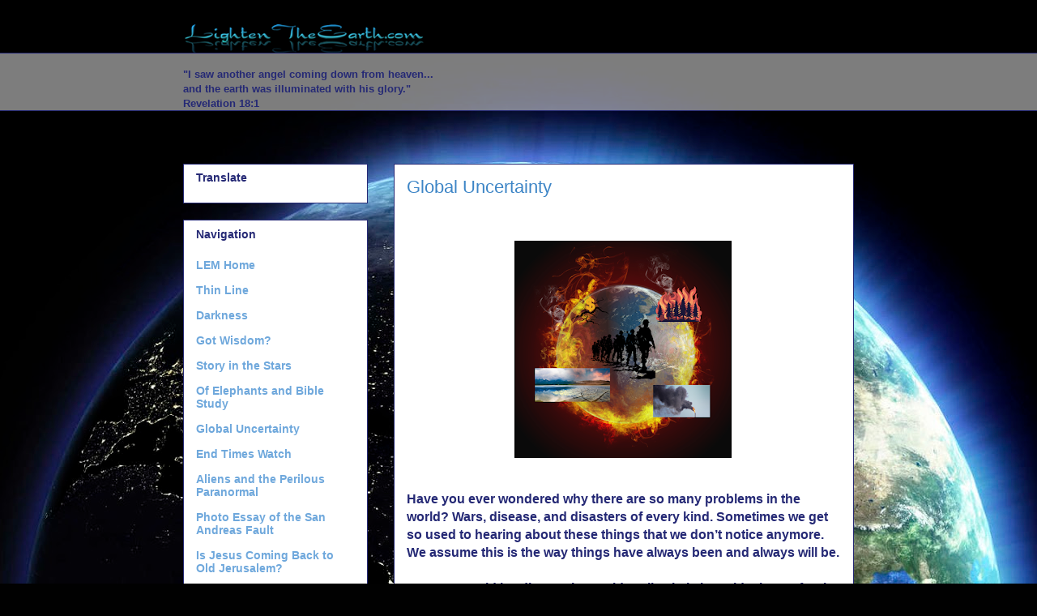

--- FILE ---
content_type: text/html; charset=UTF-8
request_url: http://www.lightentheearth.com/2012/01/have-you-ever-wondered-why-there-are-so.html
body_size: 14674
content:
<!DOCTYPE html>
<html class='v2' dir='ltr' lang='en' xmlns='http://www.w3.org/1999/xhtml' xmlns:b='http://www.google.com/2005/gml/b' xmlns:data='http://www.google.com/2005/gml/data' xmlns:expr='http://www.google.com/2005/gml/expr'>
<head>
<link href='https://www.blogger.com/static/v1/widgets/335934321-css_bundle_v2.css' rel='stylesheet' type='text/css'/>
<!-- Start cookieyes banner -->
<script id='cookieyes' src='https://cdn-cookieyes.com/client_data/2444a4f6f84cb574797fbd75/script.js' type='text/javascript'></script>
<!-- End cookieyes banner -->
<meta content='width=1100' name='viewport'/>
<meta content='text/html; charset=UTF-8' http-equiv='Content-Type'/>
<meta content='blogger' name='generator'/>
<link href='http://www.lightentheearth.com/favicon.ico' rel='icon' type='image/x-icon'/>
<link href='http://www.lightentheearth.com/2012/01/have-you-ever-wondered-why-there-are-so.html' rel='canonical'/>
<link rel="alternate" type="application/atom+xml" title="www.LightentheEarth.com - Atom" href="http://www.lightentheearth.com/feeds/posts/default" />
<link rel="alternate" type="application/rss+xml" title="www.LightentheEarth.com - RSS" href="http://www.lightentheearth.com/feeds/posts/default?alt=rss" />
<link rel="service.post" type="application/atom+xml" title="www.LightentheEarth.com - Atom" href="https://www.blogger.com/feeds/2767540980622927936/posts/default" />

<link rel="alternate" type="application/atom+xml" title="www.LightentheEarth.com - Atom" href="http://www.lightentheearth.com/feeds/6564735037947963108/comments/default" />
<!--Can't find substitution for tag [blog.ieCssRetrofitLinks]-->
<link href='https://blogger.googleusercontent.com/img/b/R29vZ2xl/AVvXsEifxoNDyGKq9fOfNl3Li79rQ6166hppKcTfgYgOokJiPu-cIl55-NCRdDNgzvMj9zOPCmadti8wLrc9RVndckiWBfAIvHVQLyhfwMcwZJtENqoky_ysZ51icUj-qG8C8H3o-RWxXYQowZ9wL6J0v7MCTbHXyHmQzwRlOJ2Tk8PI086-g03p4eLG_9DwrcpG/s320/Global%20Uncertainty.png' rel='image_src'/>
<meta content='http://www.lightentheearth.com/2012/01/have-you-ever-wondered-why-there-are-so.html' property='og:url'/>
<meta content='Global Uncertainty' property='og:title'/>
<meta content=' Have you ever wondered why there are so many problems in the world? Wars, disease, and disasters of every kind. Sometimes we get so used to...' property='og:description'/>
<meta content='https://blogger.googleusercontent.com/img/b/R29vZ2xl/AVvXsEifxoNDyGKq9fOfNl3Li79rQ6166hppKcTfgYgOokJiPu-cIl55-NCRdDNgzvMj9zOPCmadti8wLrc9RVndckiWBfAIvHVQLyhfwMcwZJtENqoky_ysZ51icUj-qG8C8H3o-RWxXYQowZ9wL6J0v7MCTbHXyHmQzwRlOJ2Tk8PI086-g03p4eLG_9DwrcpG/w1200-h630-p-k-no-nu/Global%20Uncertainty.png' property='og:image'/>
<title>www.LightentheEarth.com: Global Uncertainty</title>
<style type='text/css'>@font-face{font-family:'Walter Turncoat';font-style:normal;font-weight:400;font-display:swap;src:url(//fonts.gstatic.com/s/walterturncoat/v24/snfys0Gs98ln43n0d-14ULoToe6LZxecYZVfqA.woff2)format('woff2');unicode-range:U+0000-00FF,U+0131,U+0152-0153,U+02BB-02BC,U+02C6,U+02DA,U+02DC,U+0304,U+0308,U+0329,U+2000-206F,U+20AC,U+2122,U+2191,U+2193,U+2212,U+2215,U+FEFF,U+FFFD;}</style>
<style id='page-skin-1' type='text/css'><!--
/*
-----------------------------------------------
Blogger Template Style
Name:     Awesome Inc.
Designer: Tina Chen
URL:      tinachen.org
----------------------------------------------- */
/* Variable definitions
====================
<Variable name="keycolor" description="Main Color" type="color" default="#ffffff"/>
<Group description="Page" selector="body">
<Variable name="body.font" description="Font" type="font"
default="normal normal 13px Arial, Tahoma, Helvetica, FreeSans, sans-serif"/>
<Variable name="body.background.color" description="Background Color" type="color" default="#000000"/>
<Variable name="body.text.color" description="Text Color" type="color" default="#ffffff"/>
</Group>
<Group description="Links" selector=".main-inner">
<Variable name="link.color" description="Link Color" type="color" default="#888888"/>
<Variable name="link.visited.color" description="Visited Color" type="color" default="#444444"/>
<Variable name="link.hover.color" description="Hover Color" type="color" default="#cccccc"/>
</Group>
<Group description="Blog Title" selector=".header h1">
<Variable name="header.font" description="Title Font" type="font"
default="normal bold 40px Arial, Tahoma, Helvetica, FreeSans, sans-serif"/>
<Variable name="header.text.color" description="Title Color" type="color" default="#252975" />
<Variable name="header.background.color" description="Header Background" type="color" default="transparent" />
</Group>
<Group description="Blog Description" selector=".header .description">
<Variable name="description.font" description="Font" type="font"
default="normal normal 14px Arial, Tahoma, Helvetica, FreeSans, sans-serif"/>
<Variable name="description.text.color" description="Text Color" type="color"
default="#252975" />
</Group>
<Group description="Tabs Text" selector=".tabs-inner .widget li a">
<Variable name="tabs.font" description="Font" type="font"
default="normal bold 14px Arial, Tahoma, Helvetica, FreeSans, sans-serif"/>
<Variable name="tabs.text.color" description="Text Color" type="color" default="#252975"/>
<Variable name="tabs.selected.text.color" description="Selected Color" type="color" default="#000000"/>
</Group>
<Group description="Tabs Background" selector=".tabs-outer .PageList">
<Variable name="tabs.background.color" description="Background Color" type="color" default="#141414"/>
<Variable name="tabs.selected.background.color" description="Selected Color" type="color" default="#444444"/>
<Variable name="tabs.border.color" description="Border Color" type="color" default="#252975"/>
</Group>
<Group description="Date Header" selector=".main-inner .widget h2.date-header, .main-inner .widget h2.date-header span">
<Variable name="date.font" description="Font" type="font"
default="normal normal 14px Arial, Tahoma, Helvetica, FreeSans, sans-serif"/>
<Variable name="date.text.color" description="Text Color" type="color" default="#666666"/>
<Variable name="date.border.color" description="Border Color" type="color" default="#252975"/>
</Group>
<Group description="Post Title" selector="h3.post-title, h4, h3.post-title a">
<Variable name="post.title.font" description="Font" type="font"
default="normal bold 22px Arial, Tahoma, Helvetica, FreeSans, sans-serif"/>
<Variable name="post.title.text.color" description="Text Color" type="color" default="#252975"/>
</Group>
<Group description="Post Background" selector=".post">
<Variable name="post.background.color" description="Background Color" type="color" default="#ffffff" />
<Variable name="post.border.color" description="Border Color" type="color" default="#252975" />
<Variable name="post.border.bevel.color" description="Bevel Color" type="color" default="#252975"/>
</Group>
<Group description="Gadget Title" selector="h2">
<Variable name="widget.title.font" description="Font" type="font"
default="normal bold 14px Arial, Tahoma, Helvetica, FreeSans, sans-serif"/>
<Variable name="widget.title.text.color" description="Text Color" type="color" default="#252975"/>
</Group>
<Group description="Gadget Text" selector=".sidebar .widget">
<Variable name="widget.font" description="Font" type="font"
default="normal normal 14px Arial, Tahoma, Helvetica, FreeSans, sans-serif"/>
<Variable name="widget.text.color" description="Text Color" type="color" default="#252975"/>
<Variable name="widget.alternate.text.color" description="Alternate Color" type="color" default="#666666"/>
</Group>
<Group description="Gadget Links" selector=".sidebar .widget">
<Variable name="widget.link.color" description="Link Color" type="color" default="#6fa8dc"/>
<Variable name="widget.link.visited.color" description="Visited Color" type="color" default="#a5c2dc"/>
<Variable name="widget.link.hover.color" description="Hover Color" type="color" default="#9fc5e8"/>
</Group>
<Group description="Gadget Background" selector=".sidebar .widget">
<Variable name="widget.background.color" description="Background Color" type="color" default="#141414"/>
<Variable name="widget.border.color" description="Border Color" type="color" default="#222222"/>
<Variable name="widget.border.bevel.color" description="Bevel Color" type="color" default="#000000"/>
</Group>
<Group description="Sidebar Background" selector=".column-left-inner .column-right-inner">
<Variable name="widget.outer.background.color" description="Background Color" type="color" default="transparent" />
</Group>
<Group description="Images" selector=".main-inner">
<Variable name="image.background.color" description="Background Color" type="color" default="transparent"/>
<Variable name="image.border.color" description="Border Color" type="color" default="transparent"/>
</Group>
<Group description="Feed" selector=".blog-feeds">
<Variable name="feed.text.color" description="Text Color" type="color" default="#252975"/>
</Group>
<Group description="Feed Links" selector=".blog-feeds">
<Variable name="feed.link.color" description="Link Color" type="color" default="#6fa8dc"/>
<Variable name="feed.link.visited.color" description="Visited Color" type="color" default="#a5c2dc"/>
<Variable name="feed.link.hover.color" description="Hover Color" type="color" default="#9fc5e8"/>
</Group>
<Group description="Pager" selector=".blog-pager">
<Variable name="pager.background.color" description="Background Color" type="color" default="#ffffff" />
</Group>
<Group description="Footer" selector=".footer-outer">
<Variable name="footer.background.color" description="Background Color" type="color" default="#ffffff" />
<Variable name="footer.text.color" description="Text Color" type="color" default="#252975" />
</Group>
<Variable name="title.shadow.spread" description="Title Shadow" type="length" default="-1px" min="-1px" max="100px"/>
<Variable name="body.background" description="Body Background" type="background"
color="#252975"
default="$(color) none repeat scroll top left"/>
<Variable name="body.background.gradient.cap" description="Body Gradient Cap" type="url"
default="none"/>
<Variable name="body.background.size" description="Body Background Size" type="string" default="auto"/>
<Variable name="tabs.background.gradient" description="Tabs Background Gradient" type="url"
default="none"/>
<Variable name="header.background.gradient" description="Header Background Gradient" type="url" default="none" />
<Variable name="header.padding.top" description="Header Top Padding" type="length" default="22px" min="0" max="100px"/>
<Variable name="header.margin.top" description="Header Top Margin" type="length" default="0" min="0" max="100px"/>
<Variable name="header.margin.bottom" description="Header Bottom Margin" type="length" default="0" min="0" max="100px"/>
<Variable name="widget.padding.top" description="Widget Padding Top" type="length" default="8px" min="0" max="20px"/>
<Variable name="widget.padding.side" description="Widget Padding Side" type="length" default="15px" min="0" max="100px"/>
<Variable name="widget.outer.margin.top" description="Widget Top Margin" type="length" default="0" min="0" max="100px"/>
<Variable name="widget.outer.background.gradient" description="Gradient" type="url" default="none" />
<Variable name="widget.border.radius" description="Gadget Border Radius" type="length" default="0" min="0" max="100px"/>
<Variable name="outer.shadow.spread" description="Outer Shadow Size" type="length" default="0" min="0" max="100px"/>
<Variable name="date.header.border.radius.top" description="Date Header Border Radius Top" type="length" default="0" min="0" max="100px"/>
<Variable name="date.header.position" description="Date Header Position" type="length" default="15px" min="0" max="100px"/>
<Variable name="date.space" description="Date Space" type="length" default="30px" min="0" max="100px"/>
<Variable name="date.position" description="Date Float" type="string" default="static" />
<Variable name="date.padding.bottom" description="Date Padding Bottom" type="length" default="0" min="0" max="100px"/>
<Variable name="date.border.size" description="Date Border Size" type="length" default="0" min="0" max="10px"/>
<Variable name="date.background" description="Date Background" type="background" color="transparent"
default="$(color) none no-repeat scroll top left" />
<Variable name="date.first.border.radius.top" description="Date First top radius" type="length" default="0" min="0" max="100px"/>
<Variable name="date.last.space.bottom" description="Date Last Space Bottom" type="length"
default="20px" min="0" max="100px"/>
<Variable name="date.last.border.radius.bottom" description="Date Last bottom radius" type="length" default="0" min="0" max="100px"/>
<Variable name="post.first.padding.top" description="First Post Padding Top" type="length" default="0" min="0" max="100px"/>
<Variable name="image.shadow.spread" description="Image Shadow Size" type="length" default="0" min="0" max="100px"/>
<Variable name="image.border.radius" description="Image Border Radius" type="length" default="0" min="0" max="100px"/>
<Variable name="separator.outdent" description="Separator Outdent" type="length" default="15px" min="0" max="100px"/>
<Variable name="title.separator.border.size" description="Widget Title Border Size" type="length" default="1px" min="0" max="10px"/>
<Variable name="list.separator.border.size" description="List Separator Border Size" type="length" default="1px" min="0" max="10px"/>
<Variable name="shadow.spread" description="Shadow Size" type="length" default="0" min="0" max="100px"/>
<Variable name="startSide" description="Side where text starts in blog language" type="automatic" default="left"/>
<Variable name="endSide" description="Side where text ends in blog language" type="automatic" default="right"/>
<Variable name="date.side" description="Side where date header is placed" type="string" default="right"/>
<Variable name="pager.border.radius.top" description="Pager Border Top Radius" type="length" default="0" min="0" max="100px"/>
<Variable name="pager.space.top" description="Pager Top Space" type="length" default="1em" min="0" max="20em"/>
<Variable name="footer.background.gradient" description="Background Gradient" type="url" default="none" />
<Variable name="mobile.background.size" description="Mobile Background Size" type="string"
default="100% auto"/>
<Variable name="mobile.background.overlay" description="Mobile Background Overlay" type="string"
default="transparent none repeat scroll top left"/>
<Variable name="mobile.button.color" description="Mobile Button Color" type="color" default="#ffffff" />
*/
/* Content
----------------------------------------------- */
body {
font: normal normal 13px Arial, Tahoma, Helvetica, FreeSans, sans-serif;
color: #252975;
background: #010101 url(//themes.googleusercontent.com/image?id=1f-p4d2MS_T8qP_40US1-noQRizaQ_2OtaFi66bAkuKLLkaaBJGuFTmrkvYxWGgzDXvIG) no-repeat fixed top center /* Credit: enot-poloskun (http://www.istockphoto.com/googleimages.php?id=6222599&platform=blogger) */;
}
html body .content-outer {
min-width: 0;
max-width: 100%;
width: 100%;
}
a:link {
text-decoration: none;
color: #6fa8dc;
}
a:visited {
text-decoration: none;
color: #a5c2dc;
}
a:hover {
text-decoration: underline;
color: #9fc5e8;
}
.body-fauxcolumn-outer .cap-top {
position: absolute;
z-index: 1;
height: 276px;
width: 100%;
background: transparent none repeat-x scroll top left;
_background-image: none;
}
/* Columns
----------------------------------------------- */
.content-inner {
padding: 0;
}
.header-inner .section {
margin: 0 16px;
}
.tabs-inner .section {
margin: 0 16px;
}
.main-inner {
padding-top: 65px;
}
.main-inner .column-center-inner,
.main-inner .column-left-inner,
.main-inner .column-right-inner {
padding: 0 5px;
}
*+html body .main-inner .column-center-inner {
margin-top: -65px;
}
#layout .main-inner .column-center-inner {
margin-top: 0;
}
/* Header
----------------------------------------------- */
.header-outer {
margin: 0 0 0 0;
background: transparent none repeat scroll 0 0;
}
.Header h1 {
font: normal normal 40px Walter Turncoat;
color: #252975;
text-shadow: 0 0 -1px #000000;
}
.Header h1 a {
color: #252975;
}
.Header .description {
font: normal normal 14px Arial, Tahoma, Helvetica, FreeSans, sans-serif;
color: #252975;
}
.header-inner .Header .titlewrapper,
.header-inner .Header .descriptionwrapper {
padding-left: 0;
padding-right: 0;
margin-bottom: 0;
}
.header-inner .Header .titlewrapper {
padding-top: 22px;
}
/* Tabs
----------------------------------------------- */
.tabs-outer {
overflow: hidden;
position: relative;
background: transparent url(//www.blogblog.com/1kt/awesomeinc/tabs_gradient_groovy.png) repeat scroll 0 0;
}
#layout .tabs-outer {
overflow: visible;
}
.tabs-cap-top, .tabs-cap-bottom {
position: absolute;
width: 100%;
border-top: 1px solid #252975;
}
.tabs-cap-bottom {
bottom: 0;
}
.tabs-inner .widget li a {
display: inline-block;
margin: 0;
padding: .6em 1.5em;
font: normal bold 14px Arial, Tahoma, Helvetica, FreeSans, sans-serif;
color: #000000;
border-top: 1px solid #252975;
border-bottom: 1px solid #252975;
border-left: 1px solid #252975;
height: 16px;
line-height: 16px;
}
.tabs-inner .widget li:last-child a {
border-right: 1px solid #252975;
}
.tabs-inner .widget li.selected a, .tabs-inner .widget li a:hover {
background: #ffd2cd url(//www.blogblog.com/1kt/awesomeinc/tabs_gradient_groovy.png) repeat-x scroll 0 -100px;
color: #000000;
}
/* Headings
----------------------------------------------- */
h2 {
font: normal bold 14px Arial, Tahoma, Helvetica, FreeSans, sans-serif;
color: #252975;
}
/* Widgets
----------------------------------------------- */
.main-inner .section {
margin: 0 27px;
padding: 0;
}
.main-inner .column-left-outer,
.main-inner .column-right-outer {
margin-top: 0;
}
#layout .main-inner .column-left-outer,
#layout .main-inner .column-right-outer {
margin-top: 0;
}
.main-inner .column-left-inner,
.main-inner .column-right-inner {
background: transparent none repeat 0 0;
-moz-box-shadow: 0 0 0 rgba(0, 0, 0, .2);
-webkit-box-shadow: 0 0 0 rgba(0, 0, 0, .2);
-goog-ms-box-shadow: 0 0 0 rgba(0, 0, 0, .2);
box-shadow: 0 0 0 rgba(0, 0, 0, .2);
-moz-border-radius: 0;
-webkit-border-radius: 0;
-goog-ms-border-radius: 0;
border-radius: 0;
}
#layout .main-inner .column-left-inner,
#layout .main-inner .column-right-inner {
margin-top: 0;
}
.sidebar .widget {
font: normal normal 14px Arial, Tahoma, Helvetica, FreeSans, sans-serif;
color: #252975;
}
.sidebar .widget a:link {
color: #6fa8dc;
}
.sidebar .widget a:visited {
color: #a5c2dc;
}
.sidebar .widget a:hover {
color: #9fc5e8;
}
.sidebar .widget h2 {
text-shadow: 0 0 -1px #000000;
}
.main-inner .widget {
background-color: #ffffff;
border: 1px solid #252975;
padding: 0 15px 15px;
margin: 20px -16px;
-moz-box-shadow: 0 0 0 rgba(0, 0, 0, .2);
-webkit-box-shadow: 0 0 0 rgba(0, 0, 0, .2);
-goog-ms-box-shadow: 0 0 0 rgba(0, 0, 0, .2);
box-shadow: 0 0 0 rgba(0, 0, 0, .2);
-moz-border-radius: 0;
-webkit-border-radius: 0;
-goog-ms-border-radius: 0;
border-radius: 0;
}
.main-inner .widget h2 {
margin: 0 -0;
padding: .6em 0 .5em;
border-bottom: 1px solid #ffffff;
}
.footer-inner .widget h2 {
padding: 0 0 .4em;
border-bottom: 1px solid #ffffff;
}
.main-inner .widget h2 + div, .footer-inner .widget h2 + div {
border-top: 0 solid #252975;
padding-top: 0;
}
.main-inner .widget .widget-content {
margin: 0 -0;
padding: 7px 0 0;
}
.main-inner .widget ul, .main-inner .widget #ArchiveList ul.flat {
margin: -0 -15px 0;
padding: 0;
list-style: none;
}
.main-inner .widget #ArchiveList {
margin: -0 0 0;
}
.main-inner .widget ul li, .main-inner .widget #ArchiveList ul.flat li {
padding: .5em 15px;
text-indent: 0;
color: #000000;
border-top: 0 solid #252975;
border-bottom: 1px solid #ffffff;
}
.main-inner .widget #ArchiveList ul li {
padding-top: .25em;
padding-bottom: .25em;
}
.main-inner .widget ul li:first-child, .main-inner .widget #ArchiveList ul.flat li:first-child {
border-top: none;
}
.main-inner .widget ul li:last-child, .main-inner .widget #ArchiveList ul.flat li:last-child {
border-bottom: none;
}
.post-body {
position: relative;
}
.main-inner .widget .post-body ul {
padding: 0 2.5em;
margin: .5em 0;
list-style: disc;
}
.main-inner .widget .post-body ul li {
padding: 0.25em 0;
margin-bottom: .25em;
color: #252975;
border: none;
}
.footer-inner .widget ul {
padding: 0;
list-style: none;
}
.widget .zippy {
color: #000000;
}
/* Posts
----------------------------------------------- */
body .main-inner .Blog {
padding: 0;
margin-bottom: 1em;
background-color: transparent;
border: none;
-moz-box-shadow: 0 0 0 rgba(0, 0, 0, 0);
-webkit-box-shadow: 0 0 0 rgba(0, 0, 0, 0);
-goog-ms-box-shadow: 0 0 0 rgba(0, 0, 0, 0);
box-shadow: 0 0 0 rgba(0, 0, 0, 0);
}
.main-inner .section:last-child .Blog:last-child {
padding: 0;
margin-bottom: 1em;
}
.main-inner .widget h2.date-header {
margin: 0 -15px 1px;
padding: 0 0 10px 0;
font: normal normal 14px Arial, Tahoma, Helvetica, FreeSans, sans-serif;
color: #ffffff;
background: transparent url(//www.blogblog.com/1kt/awesomeinc/date_background_groovy.png) repeat-x scroll bottom center;
border-top: 1px solid #000000;
border-bottom: 1px solid #ffffff;
-moz-border-radius-topleft: 0;
-moz-border-radius-topright: 0;
-webkit-border-top-left-radius: 0;
-webkit-border-top-right-radius: 0;
border-top-left-radius: 0;
border-top-right-radius: 0;
position: absolute;
bottom: 100%;
right: 15px;
text-shadow: 0 0 -1px #000000;
}
.main-inner .widget h2.date-header span {
font: normal normal 14px Arial, Tahoma, Helvetica, FreeSans, sans-serif;
display: block;
padding: .5em 15px;
border-left: 1px solid #000000;
border-right: 1px solid #000000;
}
.date-outer {
position: relative;
margin: 65px 0 20px;
padding: 0 15px;
background-color: #ffffff;
border: 1px solid #252975;
-moz-box-shadow: 0 0 0 rgba(0, 0, 0, .2);
-webkit-box-shadow: 0 0 0 rgba(0, 0, 0, .2);
-goog-ms-box-shadow: 0 0 0 rgba(0, 0, 0, .2);
box-shadow: 0 0 0 rgba(0, 0, 0, .2);
-moz-border-radius: 0;
-webkit-border-radius: 0;
-goog-ms-border-radius: 0;
border-radius: 0;
}
.date-outer:first-child {
margin-top: 0;
}
.date-outer:last-child {
margin-bottom: 20px;
-moz-border-radius-bottomleft: 0;
-moz-border-radius-bottomright: 0;
-webkit-border-bottom-left-radius: 0;
-webkit-border-bottom-right-radius: 0;
-goog-ms-border-bottom-left-radius: 0;
-goog-ms-border-bottom-right-radius: 0;
border-bottom-left-radius: 0;
border-bottom-right-radius: 0;
}
.date-posts {
margin: 0 -0;
padding: 0 0;
clear: both;
}
.post-outer, .inline-ad {
border-top: 1px solid #252975;
margin: 0 -0;
padding: 15px 0;
}
.post-outer {
padding-bottom: 10px;
}
.post-outer:first-child {
padding-top: 15px;
border-top: none;
}
.post-outer:last-child, .inline-ad:last-child {
border-bottom: none;
}
.post-body {
position: relative;
}
.post-body img {
padding: 8px;
background: transparent;
border: 1px solid transparent;
-moz-box-shadow: 0 0 0 rgba(0, 0, 0, .2);
-webkit-box-shadow: 0 0 0 rgba(0, 0, 0, .2);
box-shadow: 0 0 0 rgba(0, 0, 0, .2);
-moz-border-radius: 0;
-webkit-border-radius: 0;
border-radius: 0;
}
h3.post-title, h4 {
font: normal normal 22px 'Trebuchet MS', Trebuchet, sans-serif;
color: #3d85c6;
}
h3.post-title a {
font: normal normal 22px 'Trebuchet MS', Trebuchet, sans-serif;
color: #3d85c6;
}
h3.post-title a:hover {
color: #9fc5e8;
text-decoration: underline;
}
.post-header {
margin: 0 0 1em;
}
.post-body {
line-height: 1.4;
}
.post-outer h2 {
color: #252975;
}
.post-footer {
margin: 1.5em 0 0;
}
#blog-pager {
padding: 15px;
font-size: 120%;
background-color: #ffffff;
border: 1px solid #252975;
-moz-box-shadow: 0 0 0 rgba(0, 0, 0, .2);
-webkit-box-shadow: 0 0 0 rgba(0, 0, 0, .2);
-goog-ms-box-shadow: 0 0 0 rgba(0, 0, 0, .2);
box-shadow: 0 0 0 rgba(0, 0, 0, .2);
-moz-border-radius: 0;
-webkit-border-radius: 0;
-goog-ms-border-radius: 0;
border-radius: 0;
-moz-border-radius-topleft: 0;
-moz-border-radius-topright: 0;
-webkit-border-top-left-radius: 0;
-webkit-border-top-right-radius: 0;
-goog-ms-border-top-left-radius: 0;
-goog-ms-border-top-right-radius: 0;
border-top-left-radius: 0;
border-top-right-radius-topright: 0;
margin-top: 1em;
}
.blog-feeds, .post-feeds {
margin: 1em 0;
text-align: center;
color: #252975;
}
.blog-feeds a, .post-feeds a {
color: #ffffff;
}
.blog-feeds a:visited, .post-feeds a:visited {
color: #ffffff;
}
.blog-feeds a:hover, .post-feeds a:hover {
color: #ffffff;
}
.post-outer .comments {
margin-top: 2em;
}
/* Comments
----------------------------------------------- */
.comments .comments-content .icon.blog-author {
background-repeat: no-repeat;
background-image: url([data-uri]);
}
.comments .comments-content .loadmore a {
border-top: 1px solid #252975;
border-bottom: 1px solid #252975;
}
.comments .continue {
border-top: 2px solid #252975;
}
/* Footer
----------------------------------------------- */
.footer-outer {
margin: -0 0 -1px;
padding: 0 0 0;
color: #252975;
overflow: hidden;
}
.footer-fauxborder-left {
border-top: 1px solid #252975;
background: #ffffff none repeat scroll 0 0;
-moz-box-shadow: 0 0 0 rgba(0, 0, 0, .2);
-webkit-box-shadow: 0 0 0 rgba(0, 0, 0, .2);
-goog-ms-box-shadow: 0 0 0 rgba(0, 0, 0, .2);
box-shadow: 0 0 0 rgba(0, 0, 0, .2);
margin: 0 -0;
}
/* Mobile
----------------------------------------------- */
body.mobile {
background-size: 100% auto;
}
.mobile .body-fauxcolumn-outer {
background: transparent none repeat scroll top left;
}
*+html body.mobile .main-inner .column-center-inner {
margin-top: 0;
}
.mobile .main-inner .widget {
padding: 0 0 15px;
}
.mobile .main-inner .widget h2 + div,
.mobile .footer-inner .widget h2 + div {
border-top: none;
padding-top: 0;
}
.mobile .footer-inner .widget h2 {
padding: 0.5em 0;
border-bottom: none;
}
.mobile .main-inner .widget .widget-content {
margin: 0;
padding: 7px 0 0;
}
.mobile .main-inner .widget ul,
.mobile .main-inner .widget #ArchiveList ul.flat {
margin: 0 -15px 0;
}
.mobile .main-inner .widget h2.date-header {
right: 0;
}
.mobile .date-header span {
padding: 0.4em 0;
}
.mobile .date-outer:first-child {
margin-bottom: 0;
border: 1px solid #252975;
-moz-border-radius-topleft: 0;
-moz-border-radius-topright: 0;
-webkit-border-top-left-radius: 0;
-webkit-border-top-right-radius: 0;
-goog-ms-border-top-left-radius: 0;
-goog-ms-border-top-right-radius: 0;
border-top-left-radius: 0;
border-top-right-radius: 0;
}
.mobile .date-outer {
border-color: #252975;
border-width: 0 1px 1px;
}
.mobile .date-outer:last-child {
margin-bottom: 0;
}
.mobile .main-inner {
padding: 0;
}
.mobile .header-inner .section {
margin: 0;
}
.mobile .post-outer, .mobile .inline-ad {
padding: 5px 0;
}
.mobile .tabs-inner .section {
margin: 0 10px;
}
.mobile .main-inner .widget h2 {
margin: 0;
padding: 0;
}
.mobile .main-inner .widget h2.date-header span {
padding: 0;
}
.mobile .main-inner .widget .widget-content {
margin: 0;
padding: 7px 0 0;
}
.mobile #blog-pager {
border: 1px solid transparent;
background: #ffffff none repeat scroll 0 0;
}
.mobile .main-inner .column-left-inner,
.mobile .main-inner .column-right-inner {
background: transparent none repeat 0 0;
-moz-box-shadow: none;
-webkit-box-shadow: none;
-goog-ms-box-shadow: none;
box-shadow: none;
}
.mobile .date-posts {
margin: 0;
padding: 0;
}
.mobile .footer-fauxborder-left {
margin: 0;
border-top: inherit;
}
.mobile .main-inner .section:last-child .Blog:last-child {
margin-bottom: 0;
}
.mobile-index-contents {
color: #252975;
}
.mobile .mobile-link-button {
background: #6fa8dc url(//www.blogblog.com/1kt/awesomeinc/tabs_gradient_groovy.png) repeat scroll 0 0;
}
.mobile-link-button a:link, .mobile-link-button a:visited {
color: #000000;
}
.mobile .tabs-inner .PageList .widget-content {
background: transparent;
border-top: 1px solid;
border-color: #252975;
color: #000000;
}
.mobile .tabs-inner .PageList .widget-content .pagelist-arrow {
border-left: 1px solid #252975;
}

--></style>
<style id='template-skin-1' type='text/css'><!--
body {
min-width: 860px;
}
.content-outer, .content-fauxcolumn-outer, .region-inner {
min-width: 860px;
max-width: 860px;
_width: 860px;
}
.main-inner .columns {
padding-left: 260px;
padding-right: 0px;
}
.main-inner .fauxcolumn-center-outer {
left: 260px;
right: 0px;
/* IE6 does not respect left and right together */
_width: expression(this.parentNode.offsetWidth -
parseInt("260px") -
parseInt("0px") + 'px');
}
.main-inner .fauxcolumn-left-outer {
width: 260px;
}
.main-inner .fauxcolumn-right-outer {
width: 0px;
}
.main-inner .column-left-outer {
width: 260px;
right: 100%;
margin-left: -260px;
}
.main-inner .column-right-outer {
width: 0px;
margin-right: -0px;
}
#layout {
min-width: 0;
}
#layout .content-outer {
min-width: 0;
width: 800px;
}
#layout .region-inner {
min-width: 0;
width: auto;
}
body#layout div.add_widget {
padding: 8px;
}
body#layout div.add_widget a {
margin-left: 32px;
}
--></style>
<style>
    body {background-image:url(\/\/themes.googleusercontent.com\/image?id=1f-p4d2MS_T8qP_40US1-noQRizaQ_2OtaFi66bAkuKLLkaaBJGuFTmrkvYxWGgzDXvIG);}
    
@media (max-width: 200px) { body {background-image:url(\/\/themes.googleusercontent.com\/image?id=1f-p4d2MS_T8qP_40US1-noQRizaQ_2OtaFi66bAkuKLLkaaBJGuFTmrkvYxWGgzDXvIG&options=w200);}}
@media (max-width: 400px) and (min-width: 201px) { body {background-image:url(\/\/themes.googleusercontent.com\/image?id=1f-p4d2MS_T8qP_40US1-noQRizaQ_2OtaFi66bAkuKLLkaaBJGuFTmrkvYxWGgzDXvIG&options=w400);}}
@media (max-width: 800px) and (min-width: 401px) { body {background-image:url(\/\/themes.googleusercontent.com\/image?id=1f-p4d2MS_T8qP_40US1-noQRizaQ_2OtaFi66bAkuKLLkaaBJGuFTmrkvYxWGgzDXvIG&options=w800);}}
@media (max-width: 1200px) and (min-width: 801px) { body {background-image:url(\/\/themes.googleusercontent.com\/image?id=1f-p4d2MS_T8qP_40US1-noQRizaQ_2OtaFi66bAkuKLLkaaBJGuFTmrkvYxWGgzDXvIG&options=w1200);}}
/* Last tag covers anything over one higher than the previous max-size cap. */
@media (min-width: 1201px) { body {background-image:url(\/\/themes.googleusercontent.com\/image?id=1f-p4d2MS_T8qP_40US1-noQRizaQ_2OtaFi66bAkuKLLkaaBJGuFTmrkvYxWGgzDXvIG&options=w1600);}}
  </style>
<link href='https://www.blogger.com/dyn-css/authorization.css?targetBlogID=2767540980622927936&amp;zx=1b00ac67-829d-4c05-85b0-5ec5e9e0aee6' media='none' onload='if(media!=&#39;all&#39;)media=&#39;all&#39;' rel='stylesheet'/><noscript><link href='https://www.blogger.com/dyn-css/authorization.css?targetBlogID=2767540980622927936&amp;zx=1b00ac67-829d-4c05-85b0-5ec5e9e0aee6' rel='stylesheet'/></noscript>
<meta name='google-adsense-platform-account' content='ca-host-pub-1556223355139109'/>
<meta name='google-adsense-platform-domain' content='blogspot.com'/>

</head>
<body class='loading'>
<div class='navbar no-items section' id='navbar' name='Navbar'>
</div>
<div class='body-fauxcolumns'>
<div class='fauxcolumn-outer body-fauxcolumn-outer'>
<div class='cap-top'>
<div class='cap-left'></div>
<div class='cap-right'></div>
</div>
<div class='fauxborder-left'>
<div class='fauxborder-right'></div>
<div class='fauxcolumn-inner'>
</div>
</div>
<div class='cap-bottom'>
<div class='cap-left'></div>
<div class='cap-right'></div>
</div>
</div>
</div>
<div class='content'>
<div class='content-fauxcolumns'>
<div class='fauxcolumn-outer content-fauxcolumn-outer'>
<div class='cap-top'>
<div class='cap-left'></div>
<div class='cap-right'></div>
</div>
<div class='fauxborder-left'>
<div class='fauxborder-right'></div>
<div class='fauxcolumn-inner'>
</div>
</div>
<div class='cap-bottom'>
<div class='cap-left'></div>
<div class='cap-right'></div>
</div>
</div>
</div>
<div class='content-outer'>
<div class='content-cap-top cap-top'>
<div class='cap-left'></div>
<div class='cap-right'></div>
</div>
<div class='fauxborder-left content-fauxborder-left'>
<div class='fauxborder-right content-fauxborder-right'></div>
<div class='content-inner'>
<header>
<div class='header-outer'>
<div class='header-cap-top cap-top'>
<div class='cap-left'></div>
<div class='cap-right'></div>
</div>
<div class='fauxborder-left header-fauxborder-left'>
<div class='fauxborder-right header-fauxborder-right'></div>
<div class='region-inner header-inner'>
<div class='header section' id='header' name='Header'><div class='widget Header' data-version='1' id='Header1'>
<div id='header-inner'>
<a href='http://www.lightentheearth.com/' style='display: block'>
<img alt='www.LightentheEarth.com' height='35px; ' id='Header1_headerimg' src='https://blogger.googleusercontent.com/img/a/AVvXsEi25Q1u_XxmWqEIEqC7pLp3_wP4K1Pkff4_DZS412QWYGGtWAY7v6DWyL2RqJrnh_u3TyfeABm_sZyM0CeFLrVfh8FnHE7aTc1xm9G7Uk7oaupkvr_8KF8IRcR0idAdEHs-dpQF93RVnPm24yOy7lXJrT3LYDpoXrxN-xqC0Z8vJb5lpAZ4Yk2gy0pX7g=s300' style='display: block' width='300px; '/>
</a>
</div>
</div></div>
</div>
</div>
<div class='header-cap-bottom cap-bottom'>
<div class='cap-left'></div>
<div class='cap-right'></div>
</div>
</div>
</header>
<div class='tabs-outer'>
<div class='tabs-cap-top cap-top'>
<div class='cap-left'></div>
<div class='cap-right'></div>
</div>
<div class='fauxborder-left tabs-fauxborder-left'>
<div class='fauxborder-right tabs-fauxborder-right'></div>
<div class='region-inner tabs-inner'>
<div class='tabs section' id='crosscol' name='Cross-Column'><div class='widget Text' data-version='1' id='Text1'>
<div class='widget-content'>
<b><br />"I saw another angel coming down from heaven...<br />and the earth was illuminated with his glory."<br />Revelation 18:1</b><br />
</div>
<div class='clear'></div>
</div></div>
<div class='tabs no-items section' id='crosscol-overflow' name='Cross-Column 2'></div>
</div>
</div>
<div class='tabs-cap-bottom cap-bottom'>
<div class='cap-left'></div>
<div class='cap-right'></div>
</div>
</div>
<div class='main-outer'>
<div class='main-cap-top cap-top'>
<div class='cap-left'></div>
<div class='cap-right'></div>
</div>
<div class='fauxborder-left main-fauxborder-left'>
<div class='fauxborder-right main-fauxborder-right'></div>
<div class='region-inner main-inner'>
<div class='columns fauxcolumns'>
<div class='fauxcolumn-outer fauxcolumn-center-outer'>
<div class='cap-top'>
<div class='cap-left'></div>
<div class='cap-right'></div>
</div>
<div class='fauxborder-left'>
<div class='fauxborder-right'></div>
<div class='fauxcolumn-inner'>
</div>
</div>
<div class='cap-bottom'>
<div class='cap-left'></div>
<div class='cap-right'></div>
</div>
</div>
<div class='fauxcolumn-outer fauxcolumn-left-outer'>
<div class='cap-top'>
<div class='cap-left'></div>
<div class='cap-right'></div>
</div>
<div class='fauxborder-left'>
<div class='fauxborder-right'></div>
<div class='fauxcolumn-inner'>
</div>
</div>
<div class='cap-bottom'>
<div class='cap-left'></div>
<div class='cap-right'></div>
</div>
</div>
<div class='fauxcolumn-outer fauxcolumn-right-outer'>
<div class='cap-top'>
<div class='cap-left'></div>
<div class='cap-right'></div>
</div>
<div class='fauxborder-left'>
<div class='fauxborder-right'></div>
<div class='fauxcolumn-inner'>
</div>
</div>
<div class='cap-bottom'>
<div class='cap-left'></div>
<div class='cap-right'></div>
</div>
</div>
<!-- corrects IE6 width calculation -->
<div class='columns-inner'>
<div class='column-center-outer'>
<div class='column-center-inner'>
<div class='main section' id='main' name='Main'><div class='widget Blog' data-version='1' id='Blog1'>
<div class='blog-posts hfeed'>

          <div class="date-outer">
        

          <div class="date-posts">
        
<div class='post-outer'>
<div class='post hentry uncustomized-post-template' itemprop='blogPost' itemscope='itemscope' itemtype='http://schema.org/BlogPosting'>
<meta content='https://blogger.googleusercontent.com/img/b/R29vZ2xl/AVvXsEifxoNDyGKq9fOfNl3Li79rQ6166hppKcTfgYgOokJiPu-cIl55-NCRdDNgzvMj9zOPCmadti8wLrc9RVndckiWBfAIvHVQLyhfwMcwZJtENqoky_ysZ51icUj-qG8C8H3o-RWxXYQowZ9wL6J0v7MCTbHXyHmQzwRlOJ2Tk8PI086-g03p4eLG_9DwrcpG/s320/Global%20Uncertainty.png' itemprop='image_url'/>
<meta content='2767540980622927936' itemprop='blogId'/>
<meta content='6564735037947963108' itemprop='postId'/>
<a name='6564735037947963108'></a>
<h3 class='post-title entry-title' itemprop='name'>
Global Uncertainty
</h3>
<div class='post-header'>
<div class='post-header-line-1'></div>
</div>
<div class='post-body entry-content' id='post-body-6564735037947963108' itemprop='description articleBody'>
<br /><p></p><span><big>
<div class="separator" style="clear: both; font-size: medium; text-align: center;"><a href="https://blogger.googleusercontent.com/img/b/R29vZ2xl/AVvXsEifxoNDyGKq9fOfNl3Li79rQ6166hppKcTfgYgOokJiPu-cIl55-NCRdDNgzvMj9zOPCmadti8wLrc9RVndckiWBfAIvHVQLyhfwMcwZJtENqoky_ysZ51icUj-qG8C8H3o-RWxXYQowZ9wL6J0v7MCTbHXyHmQzwRlOJ2Tk8PI086-g03p4eLG_9DwrcpG/s940/Global%20Uncertainty.png" style="margin-left: 1em; margin-right: 1em;"><img border="0" data-original-height="788" data-original-width="940" height="268" src="https://blogger.googleusercontent.com/img/b/R29vZ2xl/AVvXsEifxoNDyGKq9fOfNl3Li79rQ6166hppKcTfgYgOokJiPu-cIl55-NCRdDNgzvMj9zOPCmadti8wLrc9RVndckiWBfAIvHVQLyhfwMcwZJtENqoky_ysZ51icUj-qG8C8H3o-RWxXYQowZ9wL6J0v7MCTbHXyHmQzwRlOJ2Tk8PI086-g03p4eLG_9DwrcpG/s320/Global%20Uncertainty.png" width="320" /></a></div></big></span><div><b style="font-family: helvetica; font-size: large;"><br /></b></div><div><b style="font-family: helvetica;"><span style="font-size: medium;">Have you ever wondered why there are so many problems in the world? Wars, disease, and disasters of every kind. Sometimes we get so used to hearing about these things that we don&#8217;t notice anymore. We assume this is the way things have always been and always will be.</span></b></div><div><big><span><span style="font-family: helvetica;"><span><span style="font-size: medium;"><div><b><br /></b></div><div><b>But, you could hardly say the world we live in is in an ideal state for the life and happiness of all. And that&#8217;s especially noticeable when things hit closer to home, when we feel our own pain instead of just seeing it in news stories, or come face to face with things that affect our own lives and families. Then we may start to question why things are as they are and what the meaning of it all might be.&nbsp;</b></div><div><b><br /></b></div><div><b>The famed Doomsday Clock, maintained by the board of directors of the Bulletin of the Atomic Scientists of University of Chicago, was set at 5 minutes to midnight in January, 2012. As of May, 2024, it&#8217;s holding at 90 seconds to midnight. The symbolic &#8220;clock&#8221; seems to be an expression of a general awareness that our world is on the verge of some kind of global crisis. It is set to reflect threats to mankind that have the potential to inflict irrevocable damage and lead to global disaster.&nbsp;</b></div><div><b><br /></b></div><div><b>Many such threats exist. Virulent microbes, nuclear war, economic or ecological collapse are among issues that seem to loom on the horizon. With human nature being what it is, it seems more a question of &#8220;when&#8221; than &#8220;if&#8221; there will be a serious global, catastrophic event. The Center for Research on the Epidemiology of Disasters (CRED), an international nonprofit organization that collaborates with the World Health Organization (WHO), reported in 2010 that there was a dramatic increase in natural disasters just over the previous decade. As of 2024, the frequency and intensity of extreme weather continues to increase. Nature is beginning to groan under the weight of the burdens we have placed on it in fulfillment of Bible prophecy.</b></div><div><b><br /></b></div><div><b>But with so many opinions and predictions, it can sometimes be difficult to determine what&#8217;s worth listening to. It&#8217;s essential to be able to make sense of what we&#8217;re seeing and understand how that relates to the bigger picture.&nbsp;</b><b>There are reliable answers to be found about things that are happening in our world today. The Bible is way ahead of all this crisis and provides an anchor point amid the storm. Through it, w</b><b>e can know how these problems arose, how they will culminate, and what we can do to prepare as times get worse.&nbsp;</b></div><div><br /></div><div><b>It&#8217;s time to take an honest look at what&#8217;s happening around us as we see these signs increasing. It&#8217;s true that we shouldn&#8217;t be alarmist, and that taking extreme views on things can lead to mental or emotional imbalance.&nbsp;</b><b>But, while remaining calm and objective, we need to consider these issues rather than downplaying or turning a blind eye to them.</b></div><div><b><br /></b></div><div><b>Our only safety in times like these is in knowing Christ and seeking refuge in him. Those who do this have no need to fear. He is our constant helper and friend. These crises can draw us closer to him as we seek to prepare ourselves for troubled times by studying the Bible and purifying our lives through God&#8217;s grace.</b></div><div><b><br /></b></div><div><b>Lighten the Earth Ministry (LEM) is a Christian outreach dedicated to spreading the word about Jesus&#8217; soon coming and helping people recognize and prepare for prophecy fulfillments. You&#8217;ll find more information about these topics through this website and other LEM efforts. Hope you'll join us for the journey, as we consider...&nbsp;</b></div><div><b><br /></b></div><div><b>The signs of the times.</b></div><div style="font-weight: bold;"><br /></div></span></span></span></span></big></div><div><div><big><span style="font-size: small;">
<br />
<span><iframe allowfullscreen="" frameborder="0" height="281.25" src="http://www.youtube.com/embed/rLzaRkvDO40" width="500"></iframe></span>
<br />
<br /><br /></span><b><big><p><span style="font-size: medium; font-weight: 400;"><big></big></span></p><p></p><p></p><p style="text-align: left;"><span style="font-family: arial; font-size: xx-small;"><b>Top image created on<span>&nbsp;</span><a href="http://www.canva.com" rel="nofollow" target="_blank">Canva</a></b></span></p></big></b></big></div></div><br /><br /><p><b style="font-family: arial; font-size: large;">Website Navigation:</b></p><ul style="background-color: white; color: #252975; font-family: Arial, Tahoma, Helvetica, FreeSans, sans-serif; font-size: 14px; line-height: 1.2; list-style: none; margin: 0px -15px; padding: 0px;"><li style="border-bottom: 1px solid rgb(255, 255, 255); border-top: none; color: black; margin: 0px; padding: 0.5em 15px;"><a href="http://www.lightentheearth.com/2021/06/lem.html" style="color: #6fa8dc; text-decoration-line: none;"><b>LEM Home</b></a>&nbsp;</li><li style="border-bottom: 1px solid rgb(255, 255, 255); border-top: none; color: black; margin: 0px; padding: 0.5em 15px;"><b>~ Intro and resources</b></li><li style="border-bottom: 1px solid rgb(255, 255, 255); border-top: 0px solid rgb(37, 41, 117); color: black; margin: 0px; padding: 0.5em 15px;"><a href="https://www.lightentheearth.com/2012/12/thin-line.html" style="color: #6fa8dc; text-decoration-line: none;"><b>Thin Line</b></a>&nbsp;</li><li style="border-bottom: 1px solid rgb(255, 255, 255); border-top: 0px solid rgb(37, 41, 117); color: black; margin: 0px; padding: 0.5em 15px;"><b>~ How we know God exists</b></li><li style="border-bottom: 1px solid rgb(255, 255, 255); border-top: 0px solid rgb(37, 41, 117); color: black; margin: 0px; padding: 0.5em 15px;"><a href="http://www.lightentheearth.com/2012/01/darkness.html" style="color: #6fa8dc; text-decoration-line: none;"><b>Darkness</b></a>&nbsp;</li><li style="border-bottom: 1px solid rgb(255, 255, 255); border-top: 0px solid rgb(37, 41, 117); color: black; margin: 0px; padding: 0.5em 15px;"><b>~ Why we need a Savior</b></li><li style="border-bottom: 1px solid rgb(255, 255, 255); border-top: 0px solid rgb(37, 41, 117); color: black; margin: 0px; padding: 0.5em 15px;"><a href="http://www.lightentheearth.com/2013/07/got-wisdom.html" style="color: #6fa8dc; text-decoration-line: none;"><b>Got Wisdom?</b></a>&nbsp;</li><li style="border-bottom: 1px solid rgb(255, 255, 255); border-top: 0px solid rgb(37, 41, 117); color: black; margin: 0px; padding: 0.5em 15px;"><b>~ Why the Bible can be trusted</b></li><li style="border-bottom: 1px solid rgb(255, 255, 255); border-top: 0px solid rgb(37, 41, 117); color: black; margin: 0px; padding: 0.5em 15px;"><a href="http://www.lightentheearth.com/2013/12/gospel-in-stars.html" style="color: #6fa8dc; text-decoration-line: none;"><b>Story in the Stars</b></a>&nbsp;</li><li style="border-bottom: 1px solid rgb(255, 255, 255); border-top: 0px solid rgb(37, 41, 117); color: black; margin: 0px; padding: 0.5em 15px;"><b>~ The Bible's story mirrored in the sky</b></li><li style="border-bottom: 1px solid rgb(255, 255, 255); border-top: 0px solid rgb(37, 41, 117); color: black; margin: 0px; padding: 0.5em 15px;"><a href="http://www.lightentheearth.com/2021/06/of-elephants-and-bible-study.html" style="color: #6fa8dc; text-decoration-line: none;"><b>Of Elephants and Bible Study</b></a>&nbsp;</li><li style="border-bottom: 1px solid rgb(255, 255, 255); border-top: 0px solid rgb(37, 41, 117); color: black; margin: 0px; padding: 0.5em 15px;"><b>~ Keys to unlocking Bible study&nbsp;</b></li><li style="border-bottom: 1px solid rgb(255, 255, 255); border-top: 0px solid rgb(37, 41, 117); color: black; margin: 0px; padding: 0.5em 15px;"><a href="http://www.lightentheearth.com/2012/01/have-you-ever-wondered-why-there-are-so.html" style="color: #6fa8dc; text-decoration-line: none;"><b>Global Uncertainty</b></a>&nbsp;</li><li style="border-bottom: 1px solid rgb(255, 255, 255); border-top: 0px solid rgb(37, 41, 117); color: black; margin: 0px; padding: 0.5em 15px;"><b>~ Making sense of troubled times&nbsp;</b></li><li style="border-bottom: 1px solid rgb(255, 255, 255); border-top: 0px solid rgb(37, 41, 117); color: black; margin: 0px; padding: 0.5em 15px;"><a href="http://www.lightentheearth.com/2012/12/12212012-beginning-times-of-antichrist.html" style="color: #6fa8dc; text-decoration-line: none;"><b>End Times Watch</b></a>&nbsp;</li><li style="border-bottom: 1px solid rgb(255, 255, 255); border-top: 0px solid rgb(37, 41, 117); color: black; margin: 0px; padding: 0.5em 15px;"><b>~ Why we should study Bible prophecy&nbsp;</b></li><li style="border-bottom: 1px solid rgb(255, 255, 255); border-top: 0px solid rgb(37, 41, 117); color: black; margin: 0px; padding: 0.5em 15px;"><a href="http://www.lightentheearth.com/2021/06/aliens-ghosts.html" style="color: #6fa8dc; text-decoration-line: none;"><b>Aliens and the Perilous Paranormal</b></a>&nbsp;</li><li style="border-bottom: 1px solid rgb(255, 255, 255); border-top: 0px solid rgb(37, 41, 117); color: black; margin: 0px; padding: 0.5em 15px;"><b>~ Hidden dangers of strange phenomenon</b></li><li style="border-bottom: 1px solid rgb(255, 255, 255); border-top: 0px solid rgb(37, 41, 117); color: black; margin: 0px; padding: 0.5em 15px;"><a href="http://www.lightentheearth.com/2015/02/photo-essay-of-san-andreas-fault.html" style="color: #6fa8dc; text-decoration-line: none;"><b>Photo Essay of the San Andreas Fault</b></a>&nbsp;</li><li style="border-bottom: 1px solid rgb(255, 255, 255); border-top: 0px solid rgb(37, 41, 117); color: black; margin: 0px; padding: 0.5em 15px;"><b>~ Reasons to build on the rock of Christ</b></li><li style="border-bottom: none; border-top: 0px solid rgb(37, 41, 117); color: black; margin: 0px; padding: 0.5em 15px;"><a href="http://www.lightentheearth.com/2015/01/is-jesus-coming-back-to-old-jerusalem.html" style="color: #6fa8dc; text-decoration-line: none;"><b>Is Jesus Coming Back to Old Jerusalem?</b></a>&nbsp;</li><li style="border-bottom: none; border-top: 0px solid rgb(37, 41, 117); color: black; margin: 0px; padding: 0.5em 15px;"><b>~ An overview of key end-time deceptions</b></li></ul><div><span style="font-family: Arial, Tahoma, Helvetica, FreeSans, sans-serif;"><span style="font-size: 14px;"><b><br /></b></span></span></div><div><span style="font-family: Arial, Tahoma, Helvetica, FreeSans, sans-serif;"><span style="font-size: 14px;"><b><br /></b></span></span></div><br />
<div style='clear: both;'></div>
</div>
<div class='post-footer'>
<div class='post-footer-line post-footer-line-1'>
<span class='post-author vcard'>
</span>
<span class='post-timestamp'>
</span>
<span class='post-comment-link'>
</span>
<span class='post-icons'>
</span>
<div class='post-share-buttons goog-inline-block'>
<a class='goog-inline-block share-button sb-email' href='https://www.blogger.com/share-post.g?blogID=2767540980622927936&postID=6564735037947963108&target=email' target='_blank' title='Email This'><span class='share-button-link-text'>Email This</span></a><a class='goog-inline-block share-button sb-blog' href='https://www.blogger.com/share-post.g?blogID=2767540980622927936&postID=6564735037947963108&target=blog' onclick='window.open(this.href, "_blank", "height=270,width=475"); return false;' target='_blank' title='BlogThis!'><span class='share-button-link-text'>BlogThis!</span></a><a class='goog-inline-block share-button sb-twitter' href='https://www.blogger.com/share-post.g?blogID=2767540980622927936&postID=6564735037947963108&target=twitter' target='_blank' title='Share to X'><span class='share-button-link-text'>Share to X</span></a><a class='goog-inline-block share-button sb-facebook' href='https://www.blogger.com/share-post.g?blogID=2767540980622927936&postID=6564735037947963108&target=facebook' onclick='window.open(this.href, "_blank", "height=430,width=640"); return false;' target='_blank' title='Share to Facebook'><span class='share-button-link-text'>Share to Facebook</span></a><a class='goog-inline-block share-button sb-pinterest' href='https://www.blogger.com/share-post.g?blogID=2767540980622927936&postID=6564735037947963108&target=pinterest' target='_blank' title='Share to Pinterest'><span class='share-button-link-text'>Share to Pinterest</span></a>
</div>
</div>
<div class='post-footer-line post-footer-line-2'>
<span class='post-labels'>
Labels:
<a href='http://www.lightentheearth.com/search/label/global%20uncertainty' rel='tag'>global uncertainty</a>
</span>
</div>
<div class='post-footer-line post-footer-line-3'>
<span class='post-location'>
</span>
</div>
</div>
</div>
<div class='comments' id='comments'>
<a name='comments'></a>
<h4>1 comment:</h4>
<div id='Blog1_comments-block-wrapper'>
<dl class='' id='comments-block'>
<dt class='comment-author blog-author blogger-comment-icon' id='c4726228337809014030'>
<a name='c4726228337809014030'></a>
<a href='https://www.blogger.com/profile/09933131049550867440' rel='nofollow'>Vicki J</a>
said...
</dt>
<dd class='comment-body' id='Blog1_cmt-4726228337809014030'>
<p>
To make a comment, just click on &quot;(#) Comments.&quot;
</p>
</dd>
<dd class='comment-footer'>
<span class='comment-timestamp'>
<a href='http://www.lightentheearth.com/2012/01/have-you-ever-wondered-why-there-are-so.html?showComment=1327809156914#c4726228337809014030' title='comment permalink'>
January 28, 2012 at 9:52&#8239;PM
</a>
<span class='item-control blog-admin pid-1078949968'>
<a class='comment-delete' href='https://www.blogger.com/comment/delete/2767540980622927936/4726228337809014030' title='Delete Comment'>
<img src='https://resources.blogblog.com/img/icon_delete13.gif'/>
</a>
</span>
</span>
</dd>
</dl>
</div>
<p class='comment-footer'>
<a href='https://www.blogger.com/comment/fullpage/post/2767540980622927936/6564735037947963108' onclick='javascript:window.open(this.href, "bloggerPopup", "toolbar=0,location=0,statusbar=1,menubar=0,scrollbars=yes,width=640,height=500"); return false;'>Post a Comment</a>
</p>
</div>
</div>

        </div></div>
      
</div>
<div class='blog-pager' id='blog-pager'>
<span id='blog-pager-newer-link'>
<a class='blog-pager-newer-link' href='http://www.lightentheearth.com/2012/01/darkness.html' id='Blog1_blog-pager-newer-link' title='Newer Post'>Newer Post</a>
</span>
<a class='home-link' href='http://www.lightentheearth.com/'>Home</a>
</div>
<div class='clear'></div>
<div class='post-feeds'>
<div class='feed-links'>
Subscribe to:
<a class='feed-link' href='http://www.lightentheearth.com/feeds/6564735037947963108/comments/default' target='_blank' type='application/atom+xml'>Post Comments (Atom)</a>
</div>
</div>
</div></div>
</div>
</div>
<div class='column-left-outer'>
<div class='column-left-inner'>
<aside>
<div class='sidebar section' id='sidebar-left-1'><div class='widget Translate' data-version='1' id='Translate1'>
<h2 class='title'>Translate</h2>
<div id='google_translate_element'></div>
<script>
    function googleTranslateElementInit() {
      new google.translate.TranslateElement({
        pageLanguage: 'en',
        autoDisplay: 'true',
        layout: google.translate.TranslateElement.InlineLayout.SIMPLE
      }, 'google_translate_element');
    }
  </script>
<script src='//translate.google.com/translate_a/element.js?cb=googleTranslateElementInit'></script>
<div class='clear'></div>
</div><div class='widget LinkList' data-version='1' id='LinkList1'>
<h2>Navigation</h2>
<div class='widget-content'>
<ul>
<li><a href='http://www.lightentheearth.com/2021/06/lem.html'><b>LEM Home </b></a></li>
<li><a href='https://www.lightentheearth.com/2012/12/thin-line.html'><b>Thin Line</b></a></li>
<li><a href='http://www.lightentheearth.com/2012/01/darkness.html'><b>Darkness</b></a></li>
<li><a href='http://www.lightentheearth.com/2013/07/got-wisdom.html'><b>Got Wisdom?</b></a></li>
<li><a href='http://www.lightentheearth.com/2013/12/gospel-in-stars.html'><b>Story in the Stars</b></a></li>
<li><a href='http://www.lightentheearth.com/2021/06/of-elephants-and-bible-study.html'><b>Of Elephants and Bible Study</b></a></li>
<li><a href='http://www.lightentheearth.com/2012/01/have-you-ever-wondered-why-there-are-so.html'><b>Global Uncertainty</b></a></li>
<li><a href='http://www.lightentheearth.com/2012/12/12212012-beginning-times-of-antichrist.html'><b>End Times Watch</b></a></li>
<li><a href='http://www.lightentheearth.com/2021/06/aliens-ghosts.html'><b>Aliens and the Perilous Paranormal</b></a></li>
<li><a href='http://www.lightentheearth.com/2015/02/photo-essay-of-san-andreas-fault.html'><b>Photo Essay of the San Andreas Fault</b></a></li>
<li><a href='http://www.lightentheearth.com/2015/01/is-jesus-coming-back-to-old-jerusalem.html'><b>Is Jesus Coming Back to Old Jerusalem?</b></a></li>
</ul>
<div class='clear'></div>
</div>
</div></div>
</aside>
</div>
</div>
<div class='column-right-outer'>
<div class='column-right-inner'>
<aside>
</aside>
</div>
</div>
</div>
<div style='clear: both'></div>
<!-- columns -->
</div>
<!-- main -->
</div>
</div>
<div class='main-cap-bottom cap-bottom'>
<div class='cap-left'></div>
<div class='cap-right'></div>
</div>
</div>
<footer>
<div class='footer-outer'>
<div class='footer-cap-top cap-top'>
<div class='cap-left'></div>
<div class='cap-right'></div>
</div>
<div class='fauxborder-left footer-fauxborder-left'>
<div class='fauxborder-right footer-fauxborder-right'></div>
<div class='region-inner footer-inner'>
<div class='foot section' id='footer-1'><div class='widget Subscribe' data-version='1' id='Subscribe1'>
<div style='white-space:nowrap'>
<h2 class='title'>Subscribe To</h2>
<div class='widget-content'>
<div class='subscribe-wrapper subscribe-type-POST'>
<div class='subscribe expanded subscribe-type-POST' id='SW_READER_LIST_Subscribe1POST' style='display:none;'>
<div class='top'>
<span class='inner' onclick='return(_SW_toggleReaderList(event, "Subscribe1POST"));'>
<img class='subscribe-dropdown-arrow' src='https://resources.blogblog.com/img/widgets/arrow_dropdown.gif'/>
<img align='absmiddle' alt='' border='0' class='feed-icon' src='https://resources.blogblog.com/img/icon_feed12.png'/>
Posts
</span>
<div class='feed-reader-links'>
<a class='feed-reader-link' href='https://www.netvibes.com/subscribe.php?url=http%3A%2F%2Fwww.lightentheearth.com%2Ffeeds%2Fposts%2Fdefault' target='_blank'>
<img src='https://resources.blogblog.com/img/widgets/subscribe-netvibes.png'/>
</a>
<a class='feed-reader-link' href='https://add.my.yahoo.com/content?url=http%3A%2F%2Fwww.lightentheearth.com%2Ffeeds%2Fposts%2Fdefault' target='_blank'>
<img src='https://resources.blogblog.com/img/widgets/subscribe-yahoo.png'/>
</a>
<a class='feed-reader-link' href='http://www.lightentheearth.com/feeds/posts/default' target='_blank'>
<img align='absmiddle' class='feed-icon' src='https://resources.blogblog.com/img/icon_feed12.png'/>
                  Atom
                </a>
</div>
</div>
<div class='bottom'></div>
</div>
<div class='subscribe' id='SW_READER_LIST_CLOSED_Subscribe1POST' onclick='return(_SW_toggleReaderList(event, "Subscribe1POST"));'>
<div class='top'>
<span class='inner'>
<img class='subscribe-dropdown-arrow' src='https://resources.blogblog.com/img/widgets/arrow_dropdown.gif'/>
<span onclick='return(_SW_toggleReaderList(event, "Subscribe1POST"));'>
<img align='absmiddle' alt='' border='0' class='feed-icon' src='https://resources.blogblog.com/img/icon_feed12.png'/>
Posts
</span>
</span>
</div>
<div class='bottom'></div>
</div>
</div>
<div class='subscribe-wrapper subscribe-type-PER_POST'>
<div class='subscribe expanded subscribe-type-PER_POST' id='SW_READER_LIST_Subscribe1PER_POST' style='display:none;'>
<div class='top'>
<span class='inner' onclick='return(_SW_toggleReaderList(event, "Subscribe1PER_POST"));'>
<img class='subscribe-dropdown-arrow' src='https://resources.blogblog.com/img/widgets/arrow_dropdown.gif'/>
<img align='absmiddle' alt='' border='0' class='feed-icon' src='https://resources.blogblog.com/img/icon_feed12.png'/>
Comments
</span>
<div class='feed-reader-links'>
<a class='feed-reader-link' href='https://www.netvibes.com/subscribe.php?url=http%3A%2F%2Fwww.lightentheearth.com%2Ffeeds%2F6564735037947963108%2Fcomments%2Fdefault' target='_blank'>
<img src='https://resources.blogblog.com/img/widgets/subscribe-netvibes.png'/>
</a>
<a class='feed-reader-link' href='https://add.my.yahoo.com/content?url=http%3A%2F%2Fwww.lightentheearth.com%2Ffeeds%2F6564735037947963108%2Fcomments%2Fdefault' target='_blank'>
<img src='https://resources.blogblog.com/img/widgets/subscribe-yahoo.png'/>
</a>
<a class='feed-reader-link' href='http://www.lightentheearth.com/feeds/6564735037947963108/comments/default' target='_blank'>
<img align='absmiddle' class='feed-icon' src='https://resources.blogblog.com/img/icon_feed12.png'/>
                  Atom
                </a>
</div>
</div>
<div class='bottom'></div>
</div>
<div class='subscribe' id='SW_READER_LIST_CLOSED_Subscribe1PER_POST' onclick='return(_SW_toggleReaderList(event, "Subscribe1PER_POST"));'>
<div class='top'>
<span class='inner'>
<img class='subscribe-dropdown-arrow' src='https://resources.blogblog.com/img/widgets/arrow_dropdown.gif'/>
<span onclick='return(_SW_toggleReaderList(event, "Subscribe1PER_POST"));'>
<img align='absmiddle' alt='' border='0' class='feed-icon' src='https://resources.blogblog.com/img/icon_feed12.png'/>
Comments
</span>
</span>
</div>
<div class='bottom'></div>
</div>
</div>
<div style='clear:both'></div>
</div>
</div>
<div class='clear'></div>
</div></div>
<table border='0' cellpadding='0' cellspacing='0' class='section-columns columns-2'>
<tbody>
<tr>
<td class='first columns-cell'>
<div class='foot no-items section' id='footer-2-1'></div>
</td>
<td class='columns-cell'>
<div class='foot no-items section' id='footer-2-2'></div>
</td>
</tr>
</tbody>
</table>
<!-- outside of the include in order to lock Attribution widget -->
<div class='foot section' id='footer-3' name='Footer'><div class='widget Attribution' data-version='1' id='Attribution1'>
<div class='widget-content' style='text-align: center;'>
Copyright 2012-2024 lightentheearth.com. Theme images by <a href='http://www.istockphoto.com/googleimages.php?id=6222599&platform=blogger&langregion=en' target='_blank'>enot-poloskun</a>. Powered by <a href='https://www.blogger.com' target='_blank'>Blogger</a>.
</div>
<div class='clear'></div>
</div></div>
</div>
</div>
<div class='footer-cap-bottom cap-bottom'>
<div class='cap-left'></div>
<div class='cap-right'></div>
</div>
</div>
</footer>
<!-- content -->
</div>
</div>
<div class='content-cap-bottom cap-bottom'>
<div class='cap-left'></div>
<div class='cap-right'></div>
</div>
</div>
</div>
<script type='text/javascript'>
    window.setTimeout(function() {
        document.body.className = document.body.className.replace('loading', '');
      }, 10);
  </script>

<script type="text/javascript" src="https://www.blogger.com/static/v1/widgets/3845888474-widgets.js"></script>
<script type='text/javascript'>
window['__wavt'] = 'AOuZoY7jWowy14CwcQtidKJjDASFU3vd_g:1768716790302';_WidgetManager._Init('//www.blogger.com/rearrange?blogID\x3d2767540980622927936','//www.lightentheearth.com/2012/01/have-you-ever-wondered-why-there-are-so.html','2767540980622927936');
_WidgetManager._SetDataContext([{'name': 'blog', 'data': {'blogId': '2767540980622927936', 'title': 'www.LightentheEarth.com', 'url': 'http://www.lightentheearth.com/2012/01/have-you-ever-wondered-why-there-are-so.html', 'canonicalUrl': 'http://www.lightentheearth.com/2012/01/have-you-ever-wondered-why-there-are-so.html', 'homepageUrl': 'http://www.lightentheearth.com/', 'searchUrl': 'http://www.lightentheearth.com/search', 'canonicalHomepageUrl': 'http://www.lightentheearth.com/', 'blogspotFaviconUrl': 'http://www.lightentheearth.com/favicon.ico', 'bloggerUrl': 'https://www.blogger.com', 'hasCustomDomain': true, 'httpsEnabled': true, 'enabledCommentProfileImages': false, 'gPlusViewType': 'FILTERED_POSTMOD', 'adultContent': false, 'analyticsAccountNumber': '', 'encoding': 'UTF-8', 'locale': 'en', 'localeUnderscoreDelimited': 'en', 'languageDirection': 'ltr', 'isPrivate': false, 'isMobile': false, 'isMobileRequest': false, 'mobileClass': '', 'isPrivateBlog': false, 'isDynamicViewsAvailable': true, 'feedLinks': '\x3clink rel\x3d\x22alternate\x22 type\x3d\x22application/atom+xml\x22 title\x3d\x22www.LightentheEarth.com - Atom\x22 href\x3d\x22http://www.lightentheearth.com/feeds/posts/default\x22 /\x3e\n\x3clink rel\x3d\x22alternate\x22 type\x3d\x22application/rss+xml\x22 title\x3d\x22www.LightentheEarth.com - RSS\x22 href\x3d\x22http://www.lightentheearth.com/feeds/posts/default?alt\x3drss\x22 /\x3e\n\x3clink rel\x3d\x22service.post\x22 type\x3d\x22application/atom+xml\x22 title\x3d\x22www.LightentheEarth.com - Atom\x22 href\x3d\x22https://www.blogger.com/feeds/2767540980622927936/posts/default\x22 /\x3e\n\n\x3clink rel\x3d\x22alternate\x22 type\x3d\x22application/atom+xml\x22 title\x3d\x22www.LightentheEarth.com - Atom\x22 href\x3d\x22http://www.lightentheearth.com/feeds/6564735037947963108/comments/default\x22 /\x3e\n', 'meTag': '', 'adsenseHostId': 'ca-host-pub-1556223355139109', 'adsenseHasAds': false, 'adsenseAutoAds': false, 'boqCommentIframeForm': true, 'loginRedirectParam': '', 'isGoogleEverywhereLinkTooltipEnabled': true, 'view': '', 'dynamicViewsCommentsSrc': '//www.blogblog.com/dynamicviews/4224c15c4e7c9321/js/comments.js', 'dynamicViewsScriptSrc': '//www.blogblog.com/dynamicviews/2dfa401275732ff9', 'plusOneApiSrc': 'https://apis.google.com/js/platform.js', 'disableGComments': true, 'interstitialAccepted': false, 'sharing': {'platforms': [{'name': 'Get link', 'key': 'link', 'shareMessage': 'Get link', 'target': ''}, {'name': 'Facebook', 'key': 'facebook', 'shareMessage': 'Share to Facebook', 'target': 'facebook'}, {'name': 'BlogThis!', 'key': 'blogThis', 'shareMessage': 'BlogThis!', 'target': 'blog'}, {'name': 'X', 'key': 'twitter', 'shareMessage': 'Share to X', 'target': 'twitter'}, {'name': 'Pinterest', 'key': 'pinterest', 'shareMessage': 'Share to Pinterest', 'target': 'pinterest'}, {'name': 'Email', 'key': 'email', 'shareMessage': 'Email', 'target': 'email'}], 'disableGooglePlus': true, 'googlePlusShareButtonWidth': 0, 'googlePlusBootstrap': '\x3cscript type\x3d\x22text/javascript\x22\x3ewindow.___gcfg \x3d {\x27lang\x27: \x27en\x27};\x3c/script\x3e'}, 'hasCustomJumpLinkMessage': false, 'jumpLinkMessage': 'Read more', 'pageType': 'item', 'postId': '6564735037947963108', 'postImageThumbnailUrl': 'https://blogger.googleusercontent.com/img/b/R29vZ2xl/AVvXsEifxoNDyGKq9fOfNl3Li79rQ6166hppKcTfgYgOokJiPu-cIl55-NCRdDNgzvMj9zOPCmadti8wLrc9RVndckiWBfAIvHVQLyhfwMcwZJtENqoky_ysZ51icUj-qG8C8H3o-RWxXYQowZ9wL6J0v7MCTbHXyHmQzwRlOJ2Tk8PI086-g03p4eLG_9DwrcpG/s72-c/Global%20Uncertainty.png', 'postImageUrl': 'https://blogger.googleusercontent.com/img/b/R29vZ2xl/AVvXsEifxoNDyGKq9fOfNl3Li79rQ6166hppKcTfgYgOokJiPu-cIl55-NCRdDNgzvMj9zOPCmadti8wLrc9RVndckiWBfAIvHVQLyhfwMcwZJtENqoky_ysZ51icUj-qG8C8H3o-RWxXYQowZ9wL6J0v7MCTbHXyHmQzwRlOJ2Tk8PI086-g03p4eLG_9DwrcpG/s320/Global%20Uncertainty.png', 'pageName': 'Global Uncertainty', 'pageTitle': 'www.LightentheEarth.com: Global Uncertainty'}}, {'name': 'features', 'data': {}}, {'name': 'messages', 'data': {'edit': 'Edit', 'linkCopiedToClipboard': 'Link copied to clipboard!', 'ok': 'Ok', 'postLink': 'Post Link'}}, {'name': 'template', 'data': {'name': 'custom', 'localizedName': 'Custom', 'isResponsive': false, 'isAlternateRendering': false, 'isCustom': true}}, {'name': 'view', 'data': {'classic': {'name': 'classic', 'url': '?view\x3dclassic'}, 'flipcard': {'name': 'flipcard', 'url': '?view\x3dflipcard'}, 'magazine': {'name': 'magazine', 'url': '?view\x3dmagazine'}, 'mosaic': {'name': 'mosaic', 'url': '?view\x3dmosaic'}, 'sidebar': {'name': 'sidebar', 'url': '?view\x3dsidebar'}, 'snapshot': {'name': 'snapshot', 'url': '?view\x3dsnapshot'}, 'timeslide': {'name': 'timeslide', 'url': '?view\x3dtimeslide'}, 'isMobile': false, 'title': 'Global Uncertainty', 'description': ' Have you ever wondered why there are so many problems in the world? Wars, disease, and disasters of every kind. Sometimes we get so used to...', 'featuredImage': 'https://blogger.googleusercontent.com/img/b/R29vZ2xl/AVvXsEifxoNDyGKq9fOfNl3Li79rQ6166hppKcTfgYgOokJiPu-cIl55-NCRdDNgzvMj9zOPCmadti8wLrc9RVndckiWBfAIvHVQLyhfwMcwZJtENqoky_ysZ51icUj-qG8C8H3o-RWxXYQowZ9wL6J0v7MCTbHXyHmQzwRlOJ2Tk8PI086-g03p4eLG_9DwrcpG/s320/Global%20Uncertainty.png', 'url': 'http://www.lightentheearth.com/2012/01/have-you-ever-wondered-why-there-are-so.html', 'type': 'item', 'isSingleItem': true, 'isMultipleItems': false, 'isError': false, 'isPage': false, 'isPost': true, 'isHomepage': false, 'isArchive': false, 'isLabelSearch': false, 'postId': 6564735037947963108}}]);
_WidgetManager._RegisterWidget('_HeaderView', new _WidgetInfo('Header1', 'header', document.getElementById('Header1'), {}, 'displayModeFull'));
_WidgetManager._RegisterWidget('_TextView', new _WidgetInfo('Text1', 'crosscol', document.getElementById('Text1'), {}, 'displayModeFull'));
_WidgetManager._RegisterWidget('_BlogView', new _WidgetInfo('Blog1', 'main', document.getElementById('Blog1'), {'cmtInteractionsEnabled': false, 'lightboxEnabled': true, 'lightboxModuleUrl': 'https://www.blogger.com/static/v1/jsbin/4049919853-lbx.js', 'lightboxCssUrl': 'https://www.blogger.com/static/v1/v-css/828616780-lightbox_bundle.css'}, 'displayModeFull'));
_WidgetManager._RegisterWidget('_TranslateView', new _WidgetInfo('Translate1', 'sidebar-left-1', document.getElementById('Translate1'), {}, 'displayModeFull'));
_WidgetManager._RegisterWidget('_LinkListView', new _WidgetInfo('LinkList1', 'sidebar-left-1', document.getElementById('LinkList1'), {}, 'displayModeFull'));
_WidgetManager._RegisterWidget('_SubscribeView', new _WidgetInfo('Subscribe1', 'footer-1', document.getElementById('Subscribe1'), {}, 'displayModeFull'));
_WidgetManager._RegisterWidget('_AttributionView', new _WidgetInfo('Attribution1', 'footer-3', document.getElementById('Attribution1'), {}, 'displayModeFull'));
</script>
</body>
</html>